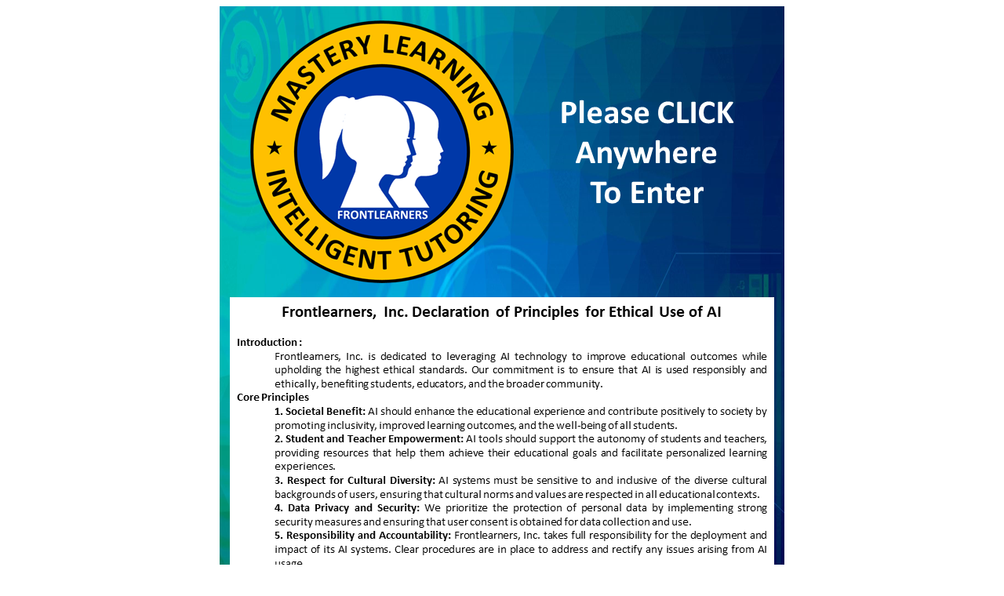

--- FILE ---
content_type: text/html
request_url: https://frontlearners.ph//
body_size: 328
content:
<!DOCTYPE html PUBLIC "-//W3C//DTD XHTML 1.0 Transitional//EN" "http://www.w3.org/TR/xhtml1/DTD/xhtml1-transitional.dtd">
<html xmlns="http://www.w3.org/1999/xhtml">
<head>
<meta http-equiv="Content-Type" content="text/html; charset=utf-8" />
<title>frontlearners</title>
</head>

<body>
<center>
<tr>
   <td  height="300" align="center" valign="middle" ><a href=https://frontlearners.com/teachaid><img src="fl_mlit_screenlogo.png">
   </td>
</tr>

</center>
</body>
</html>
